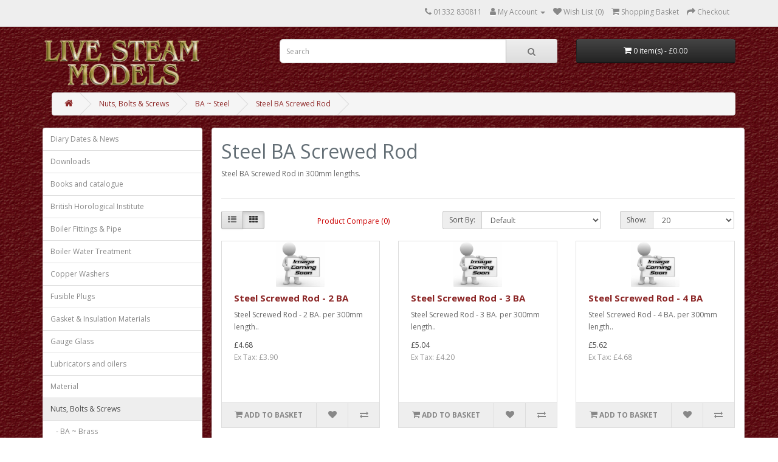

--- FILE ---
content_type: text/html; charset=utf-8
request_url: https://livesteammodels.co.uk/shop/index.php?route=product/category&path=73_75_81
body_size: 2958
content:
<!DOCTYPE html>
<!--[if IE]><![endif]-->
<!--[if IE 8 ]><html dir="ltr" lang="en" class="ie8"><![endif]-->
<!--[if IE 9 ]><html dir="ltr" lang="en" class="ie9"><![endif]-->
<!--[if (gt IE 9)|!(IE)]><!-->
<html dir="ltr" lang="en">
<!--<![endif]-->
<head>
<meta charset="UTF-8" />
<!--<meta name="viewport" content="width=device-width, initial-scale=1">-->
<meta http-equiv="X-UA-Compatible" content="IE=edge">
<title>Steel BA Screwed Rod</title>
<base href="https://livesteammodels.co.uk/shop/" />
<meta name="description" content="Screwed Rod" />
<meta name="keywords" content= "Screwed Rod" />
<script src="catalog/view/javascript/jquery/jquery-3.7.0.min.js" type="text/javascript"></script>
<link href="catalog/view/javascript/bootstrap/css/bootstrap.min.css" rel="stylesheet" media="screen" />
<script src="catalog/view/javascript/bootstrap/js/bootstrap.min.js" type="text/javascript"></script>
<link href="catalog/view/javascript/font-awesome/css/font-awesome.min.css" rel="stylesheet" type="text/css" />
<link href="//fonts.googleapis.com/css?family=Open+Sans:400,400i,300,700" rel="stylesheet" type="text/css" />
<link href="catalog/view/theme/default/stylesheet/stylesheet.css" rel="stylesheet">
<script src="catalog/view/javascript/common.js" type="text/javascript"></script>
<link href="https://livesteammodels.co.uk/shop/index.php?route=product/category&amp;path=81" rel="canonical" />
<link href="https://livesteammodels.co.uk/shop/image/catalog/favicon.png" rel="icon" />
</head>
<body class="product-category-73_75_81">
<nav id="top">
  <div class="container">
            <div id="top-links" class="nav pull-right">
      <ul class="list-inline">
        <li><a href="https://livesteammodels.co.uk/shop/index.php?route=information/contact"><i class="fa fa-phone"></i></a> <span class="hidden-xs hidden-sm hidden-md">01332 830811 </span></li>
        <li class="dropdown"><a href="https://livesteammodels.co.uk/shop/index.php?route=account/account" title="My Account" class="dropdown-toggle" data-toggle="dropdown"><i class="fa fa-user"></i> <span class="hidden-xs hidden-sm hidden-md">My Account</span> <span class="caret"></span></a>
          <ul class="dropdown-menu dropdown-menu-right">
                        <li><a href="https://livesteammodels.co.uk/shop/index.php?route=account/register">Register</a></li>
            <li><a href="https://livesteammodels.co.uk/shop/index.php?route=account/login">Login</a></li>
                      </ul>
        </li>
        <li><a href="https://livesteammodels.co.uk/shop/index.php?route=account/wishlist" id="wishlist-total" title="Wish List (0)"><i class="fa fa-heart"></i> <span class="hidden-xs hidden-sm hidden-md">Wish List (0)</span></a></li>
        <li><a href="https://livesteammodels.co.uk/shop/index.php?route=checkout/cart" title="Shopping Basket"><i class="fa fa-shopping-cart"></i> <span class="hidden-xs hidden-sm hidden-md">Shopping Basket</span></a></li>
        <li><a href="https://livesteammodels.co.uk/shop/index.php?route=checkout/checkout" title="Checkout"><i class="fa fa-share"></i> <span class="hidden-xs hidden-sm hidden-md">Checkout</span></a></li>
      </ul>
    </div>
  </div>
</nav>
<header>
  <div class="container">
    <div class="row">
      <div class="col-sm-4">
        <div id="logo">
                    <a href="https://livesteammodels.co.uk/shop/index.php?route=common/home"><img src="https://livesteammodels.co.uk/shop/image/catalog/shop/logo.png" title="Live Steam Models" alt="Live Steam Models" class="img-responsive" /></a>
                  </div>
      </div>
      <div class="col-sm-5"><div id="search" class="input-group">
  <input type="text" name="search" value="" placeholder="Search" class="form-control input-lg" />
  <span class="input-group-btn">
    <button type="button" class="btn btn-default btn-lg"><i class="fa fa-search"></i></button>
  </span>
</div>      </div>
      <div class="col-sm-3"><div id="cart" class="btn-group btn-block">
  <button type="button" data-toggle="dropdown" data-loading-text="Loading..." class="btn btn-inverse btn-block btn-lg dropdown-toggle"><i class="fa fa-shopping-cart"></i> <span id="cart-total">0 item(s) - £0.00</span></button>
  <ul class="dropdown-menu pull-right">
        <li>
      <p class="text-center">Your shopping basket is empty!</p>
    </li>
      </ul>
</div>
</div>
    </div>
  </div>
</header>
<div class="container">
  <ul class="breadcrumb">
        <li><a href="https://livesteammodels.co.uk/shop/index.php?route=common/home"><i class="fa fa-home"></i></a></li>
        <li><a href="https://livesteammodels.co.uk/shop/index.php?route=product/category&amp;path=73">Nuts, Bolts &amp; Screws</a></li>
        <li><a href="https://livesteammodels.co.uk/shop/index.php?route=product/category&amp;path=73_75">BA ~ Steel</a></li>
        <li><a href="https://livesteammodels.co.uk/shop/index.php?route=product/category&amp;path=73_75_81">Steel BA Screwed Rod</a></li>
      </ul>
  <div class="row"><aside id="column-left" class="col-sm-3"> 
    <div class="list-group">
      <a href="https://livesteammodels.co.uk/shop/index.php?route=product/category&amp;path=263" class="list-group-item">Diary Dates &amp; News</a>
        <a href="https://livesteammodels.co.uk/shop/index.php?route=product/category&amp;path=223" class="list-group-item">Downloads</a>
        <a href="https://livesteammodels.co.uk/shop/index.php?route=product/category&amp;path=1" class="list-group-item">Books and catalogue</a>
        <a href="https://livesteammodels.co.uk/shop/index.php?route=product/category&amp;path=105" class="list-group-item">British Horological Institute</a>
        <a href="https://livesteammodels.co.uk/shop/index.php?route=product/category&amp;path=49" class="list-group-item">Boiler Fittings &amp; Pipe </a>
        <a href="https://livesteammodels.co.uk/shop/index.php?route=product/category&amp;path=281" class="list-group-item">Boiler Water Treatment</a>
        <a href="https://livesteammodels.co.uk/shop/index.php?route=product/category&amp;path=2" class="list-group-item">Copper Washers</a>
        <a href="https://livesteammodels.co.uk/shop/index.php?route=product/category&amp;path=7" class="list-group-item">Fusible Plugs</a>
        <a href="https://livesteammodels.co.uk/shop/index.php?route=product/category&amp;path=8" class="list-group-item">Gasket &amp; Insulation Materials</a>
        <a href="https://livesteammodels.co.uk/shop/index.php?route=product/category&amp;path=61" class="list-group-item">Gauge Glass</a>
        <a href="https://livesteammodels.co.uk/shop/index.php?route=product/category&amp;path=6" class="list-group-item">Lubricators and oilers</a>
        <a href="https://livesteammodels.co.uk/shop/index.php?route=product/category&amp;path=15" class="list-group-item">Material</a>
        <a href="https://livesteammodels.co.uk/shop/index.php?route=product/category&amp;path=73" class="list-group-item active">Nuts, Bolts &amp; Screws</a>
        <a href="https://livesteammodels.co.uk/shop/index.php?route=product/category&amp;path=73_259" class="list-group-item">&nbsp;&nbsp;&nbsp;- BA ~ Brass</a>
        <a href="https://livesteammodels.co.uk/shop/index.php?route=product/category&amp;path=73_158" class="list-group-item">&nbsp;&nbsp;&nbsp;- BA ~ Bronze </a>
        <a href="https://livesteammodels.co.uk/shop/index.php?route=product/category&amp;path=73_75" class="list-group-item active">&nbsp;&nbsp;&nbsp;- BA ~ Steel</a>
        <a href="https://livesteammodels.co.uk/shop/index.php?route=product/category&amp;path=73_264" class="list-group-item">&nbsp;&nbsp;&nbsp;- BA ~ Stainless</a>
        <a href="https://livesteammodels.co.uk/shop/index.php?route=product/category&amp;path=73_224" class="list-group-item">&nbsp;&nbsp;&nbsp;- BSF</a>
        <a href="https://livesteammodels.co.uk/shop/index.php?route=product/category&amp;path=73_286" class="list-group-item">&nbsp;&nbsp;&nbsp;- AMetric</a>
              <a href="https://livesteammodels.co.uk/shop/index.php?route=product/category&amp;path=87" class="list-group-item">Piston Rings</a>
        <a href="https://livesteammodels.co.uk/shop/index.php?route=product/category&amp;path=152" class="list-group-item">Power Transmisson</a>
        <a href="https://livesteammodels.co.uk/shop/index.php?route=product/category&amp;path=62" class="list-group-item">Rivets &amp; Snaps</a>
        <a href="https://livesteammodels.co.uk/shop/index.php?route=product/category&amp;path=139" class="list-group-item">Solder &amp; Flux</a>
        <a href="https://livesteammodels.co.uk/shop/index.php?route=product/category&amp;path=280" class="list-group-item">Steam Oil</a>
        <a href="https://livesteammodels.co.uk/shop/index.php?route=product/category&amp;path=96" class="list-group-item">Tools</a>
        <a href="https://livesteammodels.co.uk/shop/index.php?route=product/category&amp;path=162" class="list-group-item">Traction engine related parts</a>
        <a href="https://livesteammodels.co.uk/shop/index.php?route=product/category&amp;path=83" class="list-group-item">Tube Brushes</a>
        <a href="https://livesteammodels.co.uk/shop/index.php?route=product/category&amp;path=60" class="list-group-item">Water Gauges</a>
        <a href="https://livesteammodels.co.uk/shop/index.php?route=product/category&amp;path=195" class="list-group-item">4&quot; Scale Stone Crusher</a>
        <a href="https://livesteammodels.co.uk/shop/index.php?route=product/category&amp;path=89" class="list-group-item">Stock clearance</a>
    </div>
  </aside>
                <div id="content" class="col-sm-9">      <h2>Steel BA Screwed Rod</h2>
            <div class="row">
                        <div class="col-sm-10"><p>Steel BA Screwed Rod in 300mm lengths.</p>
</div>
              </div>
      <hr>
                        <div class="row">
        <div class="col-md-2 col-sm-6 hidden-xs">
          <div class="btn-group btn-group-sm">
            <button type="button" id="list-view" class="btn btn-default" data-toggle="tooltip" title="List"><i class="fa fa-th-list"></i></button>
            <button type="button" id="grid-view" class="btn btn-default" data-toggle="tooltip" title="Grid"><i class="fa fa-th"></i></button>
          </div>
        </div>
        <div class="col-md-3 col-sm-6">
          <div class="form-group">
            <a href="https://livesteammodels.co.uk/shop/index.php?route=product/compare" id="compare-total" class="btn btn-link">Product Compare (0)</a>
          </div>
        </div>
        <div class="col-md-4 col-xs-6">
          <div class="form-group input-group input-group-sm">
            <label class="input-group-addon" for="input-sort">Sort By:</label>
            <select id="input-sort" class="form-control" onchange="location = this.value;">
                                          <option value="https://livesteammodels.co.uk/shop/index.php?route=product/category&amp;path=73_75_81&amp;sort=p.sort_order&amp;order=ASC" selected="selected">Default</option>
                                                        <option value="https://livesteammodels.co.uk/shop/index.php?route=product/category&amp;path=73_75_81&amp;sort=pd.name&amp;order=ASC">Name (A - Z)</option>
                                                        <option value="https://livesteammodels.co.uk/shop/index.php?route=product/category&amp;path=73_75_81&amp;sort=pd.name&amp;order=DESC">Name (Z - A)</option>
                                                        <option value="https://livesteammodels.co.uk/shop/index.php?route=product/category&amp;path=73_75_81&amp;sort=p.price&amp;order=ASC">Price (Low &gt; High)</option>
                                                        <option value="https://livesteammodels.co.uk/shop/index.php?route=product/category&amp;path=73_75_81&amp;sort=p.price&amp;order=DESC">Price (High &gt; Low)</option>
                                                        <option value="https://livesteammodels.co.uk/shop/index.php?route=product/category&amp;path=73_75_81&amp;sort=p.model&amp;order=ASC">Model (A - Z)</option>
                                                        <option value="https://livesteammodels.co.uk/shop/index.php?route=product/category&amp;path=73_75_81&amp;sort=p.model&amp;order=DESC">Model (Z - A)</option>
                                        </select>
          </div>
        </div>
        <div class="col-md-3 col-xs-6">
          <div class="form-group input-group input-group-sm">
            <label class="input-group-addon" for="input-limit">Show:</label>
            <select id="input-limit" class="form-control" onchange="location = this.value;">
                                          <option value="https://livesteammodels.co.uk/shop/index.php?route=product/category&amp;path=73_75_81&amp;limit=20" selected="selected">20</option>
                                                        <option value="https://livesteammodels.co.uk/shop/index.php?route=product/category&amp;path=73_75_81&amp;limit=25">25</option>
                                                        <option value="https://livesteammodels.co.uk/shop/index.php?route=product/category&amp;path=73_75_81&amp;limit=50">50</option>
                                                        <option value="https://livesteammodels.co.uk/shop/index.php?route=product/category&amp;path=73_75_81&amp;limit=75">75</option>
                                                        <option value="https://livesteammodels.co.uk/shop/index.php?route=product/category&amp;path=73_75_81&amp;limit=100">100</option>
                                        </select>
          </div>
        </div>
      </div>
      <div class="row">
                <div class="product-layout product-list col-xs-12">
          <div class="product-thumb">
            <div class="image"><a href="https://livesteammodels.co.uk/shop/index.php?route=product/product&amp;path=73_75_81&amp;product_id=8770"><img src="https://livesteammodels.co.uk/shop/image/cache/placeholder-80x80.png" alt="Steel Screwed Rod - 2 BA" title="Steel Screwed Rod - 2 BA" class="img-responsive" /></a></div>
            <div>
              <div class="caption">
                <h4><a href="https://livesteammodels.co.uk/shop/index.php?route=product/product&amp;path=73_75_81&amp;product_id=8770">Steel Screwed Rod - 2 BA</a></h4>
                <p>Steel Screwed Rod - 2 BA. per 300mm length..</p>
                                <p class="price">
                                    £4.68                                                      <span class="price-tax">Ex Tax: £3.90</span>
                                  </p>
                                              </div>
              <div class="button-group">
                <button type="button" onclick="cart.add('8770', '1');"><i class="fa fa-shopping-cart"></i> <span class="hidden-xs hidden-sm hidden-md">Add to Basket</span></button>
                <button type="button" data-toggle="tooltip" title="Add to Wish List" onclick="wishlist.add('8770');"><i class="fa fa-heart"></i></button>
                <button type="button" data-toggle="tooltip" title="Compare this Product" onclick="compare.add('8770');"><i class="fa fa-exchange"></i></button>
              </div>
            </div>
          </div>
        </div>
                <div class="product-layout product-list col-xs-12">
          <div class="product-thumb">
            <div class="image"><a href="https://livesteammodels.co.uk/shop/index.php?route=product/product&amp;path=73_75_81&amp;product_id=8780"><img src="https://livesteammodels.co.uk/shop/image/cache/placeholder-80x80.png" alt="Steel Screwed Rod - 3 BA" title="Steel Screwed Rod - 3 BA" class="img-responsive" /></a></div>
            <div>
              <div class="caption">
                <h4><a href="https://livesteammodels.co.uk/shop/index.php?route=product/product&amp;path=73_75_81&amp;product_id=8780">Steel Screwed Rod - 3 BA</a></h4>
                <p>Steel Screwed Rod - 3 BA. per 300mm length..</p>
                                <p class="price">
                                    £5.04                                                      <span class="price-tax">Ex Tax: £4.20</span>
                                  </p>
                                              </div>
              <div class="button-group">
                <button type="button" onclick="cart.add('8780', '1');"><i class="fa fa-shopping-cart"></i> <span class="hidden-xs hidden-sm hidden-md">Add to Basket</span></button>
                <button type="button" data-toggle="tooltip" title="Add to Wish List" onclick="wishlist.add('8780');"><i class="fa fa-heart"></i></button>
                <button type="button" data-toggle="tooltip" title="Compare this Product" onclick="compare.add('8780');"><i class="fa fa-exchange"></i></button>
              </div>
            </div>
          </div>
        </div>
                <div class="product-layout product-list col-xs-12">
          <div class="product-thumb">
            <div class="image"><a href="https://livesteammodels.co.uk/shop/index.php?route=product/product&amp;path=73_75_81&amp;product_id=8790"><img src="https://livesteammodels.co.uk/shop/image/cache/placeholder-80x80.png" alt="Steel Screwed Rod - 4 BA" title="Steel Screwed Rod - 4 BA" class="img-responsive" /></a></div>
            <div>
              <div class="caption">
                <h4><a href="https://livesteammodels.co.uk/shop/index.php?route=product/product&amp;path=73_75_81&amp;product_id=8790">Steel Screwed Rod - 4 BA</a></h4>
                <p>Steel Screwed Rod - 4 BA. per 300mm length..</p>
                                <p class="price">
                                    £5.62                                                      <span class="price-tax">Ex Tax: £4.68</span>
                                  </p>
                                              </div>
              <div class="button-group">
                <button type="button" onclick="cart.add('8790', '1');"><i class="fa fa-shopping-cart"></i> <span class="hidden-xs hidden-sm hidden-md">Add to Basket</span></button>
                <button type="button" data-toggle="tooltip" title="Add to Wish List" onclick="wishlist.add('8790');"><i class="fa fa-heart"></i></button>
                <button type="button" data-toggle="tooltip" title="Compare this Product" onclick="compare.add('8790');"><i class="fa fa-exchange"></i></button>
              </div>
            </div>
          </div>
        </div>
                <div class="product-layout product-list col-xs-12">
          <div class="product-thumb">
            <div class="image"><a href="https://livesteammodels.co.uk/shop/index.php?route=product/product&amp;path=73_75_81&amp;product_id=8800"><img src="https://livesteammodels.co.uk/shop/image/cache/placeholder-80x80.png" alt="Steel Screwed Rod - 5 BA" title="Steel Screwed Rod - 5 BA" class="img-responsive" /></a></div>
            <div>
              <div class="caption">
                <h4><a href="https://livesteammodels.co.uk/shop/index.php?route=product/product&amp;path=73_75_81&amp;product_id=8800">Steel Screwed Rod - 5 BA</a></h4>
                <p>Steel Screwed Rod - 5 BA. per 300mm length..</p>
                                <p class="price">
                                    £6.90                                                      <span class="price-tax">Ex Tax: £5.75</span>
                                  </p>
                                              </div>
              <div class="button-group">
                <button type="button" onclick="cart.add('8800', '1');"><i class="fa fa-shopping-cart"></i> <span class="hidden-xs hidden-sm hidden-md">Add to Basket</span></button>
                <button type="button" data-toggle="tooltip" title="Add to Wish List" onclick="wishlist.add('8800');"><i class="fa fa-heart"></i></button>
                <button type="button" data-toggle="tooltip" title="Compare this Product" onclick="compare.add('8800');"><i class="fa fa-exchange"></i></button>
              </div>
            </div>
          </div>
        </div>
                <div class="product-layout product-list col-xs-12">
          <div class="product-thumb">
            <div class="image"><a href="https://livesteammodels.co.uk/shop/index.php?route=product/product&amp;path=73_75_81&amp;product_id=8810"><img src="https://livesteammodels.co.uk/shop/image/cache/placeholder-80x80.png" alt="Steel Screwed Rod - 6 BA" title="Steel Screwed Rod - 6 BA" class="img-responsive" /></a></div>
            <div>
              <div class="caption">
                <h4><a href="https://livesteammodels.co.uk/shop/index.php?route=product/product&amp;path=73_75_81&amp;product_id=8810">Steel Screwed Rod - 6 BA</a></h4>
                <p>Steel Screwed Rod - 6 BA. per 300mm length..</p>
                                <p class="price">
                                    £6.90                                                      <span class="price-tax">Ex Tax: £5.75</span>
                                  </p>
                                              </div>
              <div class="button-group">
                <button type="button" onclick="cart.add('8810', '1');"><i class="fa fa-shopping-cart"></i> <span class="hidden-xs hidden-sm hidden-md">Add to Basket</span></button>
                <button type="button" data-toggle="tooltip" title="Add to Wish List" onclick="wishlist.add('8810');"><i class="fa fa-heart"></i></button>
                <button type="button" data-toggle="tooltip" title="Compare this Product" onclick="compare.add('8810');"><i class="fa fa-exchange"></i></button>
              </div>
            </div>
          </div>
        </div>
                <div class="product-layout product-list col-xs-12">
          <div class="product-thumb">
            <div class="image"><a href="https://livesteammodels.co.uk/shop/index.php?route=product/product&amp;path=73_75_81&amp;product_id=8820"><img src="https://livesteammodels.co.uk/shop/image/cache/placeholder-80x80.png" alt="Steel Screwed Rod - 7 BA" title="Steel Screwed Rod - 7 BA" class="img-responsive" /></a></div>
            <div>
              <div class="caption">
                <h4><a href="https://livesteammodels.co.uk/shop/index.php?route=product/product&amp;path=73_75_81&amp;product_id=8820">Steel Screwed Rod - 7 BA</a></h4>
                <p>Steel Screwed Rod - 7 BA. per 300mm length..</p>
                                <p class="price">
                                    £7.50                                                      <span class="price-tax">Ex Tax: £6.25</span>
                                  </p>
                                              </div>
              <div class="button-group">
                <button type="button" onclick="cart.add('8820', '1');"><i class="fa fa-shopping-cart"></i> <span class="hidden-xs hidden-sm hidden-md">Add to Basket</span></button>
                <button type="button" data-toggle="tooltip" title="Add to Wish List" onclick="wishlist.add('8820');"><i class="fa fa-heart"></i></button>
                <button type="button" data-toggle="tooltip" title="Compare this Product" onclick="compare.add('8820');"><i class="fa fa-exchange"></i></button>
              </div>
            </div>
          </div>
        </div>
                <div class="product-layout product-list col-xs-12">
          <div class="product-thumb">
            <div class="image"><a href="https://livesteammodels.co.uk/shop/index.php?route=product/product&amp;path=73_75_81&amp;product_id=8830"><img src="https://livesteammodels.co.uk/shop/image/cache/placeholder-80x80.png" alt="Steel Screwed Rod - 8 BA " title="Steel Screwed Rod - 8 BA " class="img-responsive" /></a></div>
            <div>
              <div class="caption">
                <h4><a href="https://livesteammodels.co.uk/shop/index.php?route=product/product&amp;path=73_75_81&amp;product_id=8830">Steel Screwed Rod - 8 BA </a></h4>
                <p>Steel Screwed Rod - 8 BA . per 300mm length..</p>
                                <p class="price">
                                    £9.12                                                      <span class="price-tax">Ex Tax: £7.60</span>
                                  </p>
                                              </div>
              <div class="button-group">
                <button type="button" onclick="cart.add('8830', '1');"><i class="fa fa-shopping-cart"></i> <span class="hidden-xs hidden-sm hidden-md">Add to Basket</span></button>
                <button type="button" data-toggle="tooltip" title="Add to Wish List" onclick="wishlist.add('8830');"><i class="fa fa-heart"></i></button>
                <button type="button" data-toggle="tooltip" title="Compare this Product" onclick="compare.add('8830');"><i class="fa fa-exchange"></i></button>
              </div>
            </div>
          </div>
        </div>
              </div>
      <div class="row">
        <div class="col-sm-6 text-left"></div>
        <div class="col-sm-6 text-right">Showing 1 to 7 of 7 (1 Pages)</div>
      </div>
                  </div>
    </div>
</div>
<footer>
  <div class="container">
    <div class="row">
            <div class="col-sm-3">
        <h5>Customer Service</h5>
        <ul class="list-unstyled">
          <li><a href="https://livesteammodels.co.uk/shop/index.php?route=information/contact">Contact Us</a></li>
          <li><a href="https://livesteammodels.co.uk/shop/index.php?route=account/return/add">Returns</a></li>
          <li><a href="https://livesteammodels.co.uk/shop/index.php?route=information/sitemap">Site Map</a></li>
        </ul>
      </div>
      <div class="col-sm-3">
        <h5>Extras</h5>
        <ul class="list-unstyled">
          <li><a href="https://livesteammodels.co.uk/shop/index.php?route=product/manufacturer"></a></li>
          <li><a href="https://livesteammodels.co.uk/shop/index.php?route=account/voucher">Gift Certificates</a></li>
          <li><a href="https://livesteammodels.co.uk/shop/index.php?route=affiliate/account"></a></li>
          <li><a href="https://livesteammodels.co.uk/shop/index.php?route=product/special">Specials</a></li>
        </ul>
      </div>
      <div class="col-sm-3">
        <h5>My Account</h5>
        <ul class="list-unstyled">
          <li><a href="https://livesteammodels.co.uk/shop/index.php?route=account/account">My Account</a></li>
          <li><a href="https://livesteammodels.co.uk/shop/index.php?route=account/order">Order History</a></li>
          <li><a href="https://livesteammodels.co.uk/shop/index.php?route=account/wishlist">Wish List</a></li>
          <li><a href="https://livesteammodels.co.uk/shop/index.php?route=account/newsletter">Newsletter</a></li>
        </ul>
      </div>
    </div>
    <hr>
    <p>Live Steam Models &copy; 2026 <br /> Website by <a href="http://www.rshservices.co.uk">RSH Services</a></p>
  </div>
</footer>
</body></html>